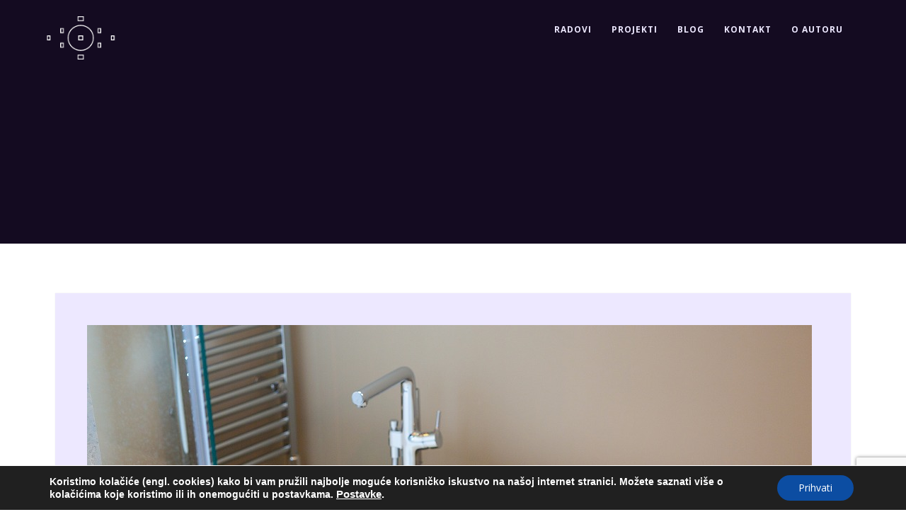

--- FILE ---
content_type: text/html; charset=utf-8
request_url: https://www.google.com/recaptcha/api2/anchor?ar=1&k=6LfRHoEdAAAAAETAzeQ3dg4vaEaovh_s1fnubUKL&co=aHR0cHM6Ly9zcmRqYW5odWxhay5jb206NDQz&hl=en&v=PoyoqOPhxBO7pBk68S4YbpHZ&size=invisible&anchor-ms=20000&execute-ms=30000&cb=srhktm6kdad
body_size: 48537
content:
<!DOCTYPE HTML><html dir="ltr" lang="en"><head><meta http-equiv="Content-Type" content="text/html; charset=UTF-8">
<meta http-equiv="X-UA-Compatible" content="IE=edge">
<title>reCAPTCHA</title>
<style type="text/css">
/* cyrillic-ext */
@font-face {
  font-family: 'Roboto';
  font-style: normal;
  font-weight: 400;
  font-stretch: 100%;
  src: url(//fonts.gstatic.com/s/roboto/v48/KFO7CnqEu92Fr1ME7kSn66aGLdTylUAMa3GUBHMdazTgWw.woff2) format('woff2');
  unicode-range: U+0460-052F, U+1C80-1C8A, U+20B4, U+2DE0-2DFF, U+A640-A69F, U+FE2E-FE2F;
}
/* cyrillic */
@font-face {
  font-family: 'Roboto';
  font-style: normal;
  font-weight: 400;
  font-stretch: 100%;
  src: url(//fonts.gstatic.com/s/roboto/v48/KFO7CnqEu92Fr1ME7kSn66aGLdTylUAMa3iUBHMdazTgWw.woff2) format('woff2');
  unicode-range: U+0301, U+0400-045F, U+0490-0491, U+04B0-04B1, U+2116;
}
/* greek-ext */
@font-face {
  font-family: 'Roboto';
  font-style: normal;
  font-weight: 400;
  font-stretch: 100%;
  src: url(//fonts.gstatic.com/s/roboto/v48/KFO7CnqEu92Fr1ME7kSn66aGLdTylUAMa3CUBHMdazTgWw.woff2) format('woff2');
  unicode-range: U+1F00-1FFF;
}
/* greek */
@font-face {
  font-family: 'Roboto';
  font-style: normal;
  font-weight: 400;
  font-stretch: 100%;
  src: url(//fonts.gstatic.com/s/roboto/v48/KFO7CnqEu92Fr1ME7kSn66aGLdTylUAMa3-UBHMdazTgWw.woff2) format('woff2');
  unicode-range: U+0370-0377, U+037A-037F, U+0384-038A, U+038C, U+038E-03A1, U+03A3-03FF;
}
/* math */
@font-face {
  font-family: 'Roboto';
  font-style: normal;
  font-weight: 400;
  font-stretch: 100%;
  src: url(//fonts.gstatic.com/s/roboto/v48/KFO7CnqEu92Fr1ME7kSn66aGLdTylUAMawCUBHMdazTgWw.woff2) format('woff2');
  unicode-range: U+0302-0303, U+0305, U+0307-0308, U+0310, U+0312, U+0315, U+031A, U+0326-0327, U+032C, U+032F-0330, U+0332-0333, U+0338, U+033A, U+0346, U+034D, U+0391-03A1, U+03A3-03A9, U+03B1-03C9, U+03D1, U+03D5-03D6, U+03F0-03F1, U+03F4-03F5, U+2016-2017, U+2034-2038, U+203C, U+2040, U+2043, U+2047, U+2050, U+2057, U+205F, U+2070-2071, U+2074-208E, U+2090-209C, U+20D0-20DC, U+20E1, U+20E5-20EF, U+2100-2112, U+2114-2115, U+2117-2121, U+2123-214F, U+2190, U+2192, U+2194-21AE, U+21B0-21E5, U+21F1-21F2, U+21F4-2211, U+2213-2214, U+2216-22FF, U+2308-230B, U+2310, U+2319, U+231C-2321, U+2336-237A, U+237C, U+2395, U+239B-23B7, U+23D0, U+23DC-23E1, U+2474-2475, U+25AF, U+25B3, U+25B7, U+25BD, U+25C1, U+25CA, U+25CC, U+25FB, U+266D-266F, U+27C0-27FF, U+2900-2AFF, U+2B0E-2B11, U+2B30-2B4C, U+2BFE, U+3030, U+FF5B, U+FF5D, U+1D400-1D7FF, U+1EE00-1EEFF;
}
/* symbols */
@font-face {
  font-family: 'Roboto';
  font-style: normal;
  font-weight: 400;
  font-stretch: 100%;
  src: url(//fonts.gstatic.com/s/roboto/v48/KFO7CnqEu92Fr1ME7kSn66aGLdTylUAMaxKUBHMdazTgWw.woff2) format('woff2');
  unicode-range: U+0001-000C, U+000E-001F, U+007F-009F, U+20DD-20E0, U+20E2-20E4, U+2150-218F, U+2190, U+2192, U+2194-2199, U+21AF, U+21E6-21F0, U+21F3, U+2218-2219, U+2299, U+22C4-22C6, U+2300-243F, U+2440-244A, U+2460-24FF, U+25A0-27BF, U+2800-28FF, U+2921-2922, U+2981, U+29BF, U+29EB, U+2B00-2BFF, U+4DC0-4DFF, U+FFF9-FFFB, U+10140-1018E, U+10190-1019C, U+101A0, U+101D0-101FD, U+102E0-102FB, U+10E60-10E7E, U+1D2C0-1D2D3, U+1D2E0-1D37F, U+1F000-1F0FF, U+1F100-1F1AD, U+1F1E6-1F1FF, U+1F30D-1F30F, U+1F315, U+1F31C, U+1F31E, U+1F320-1F32C, U+1F336, U+1F378, U+1F37D, U+1F382, U+1F393-1F39F, U+1F3A7-1F3A8, U+1F3AC-1F3AF, U+1F3C2, U+1F3C4-1F3C6, U+1F3CA-1F3CE, U+1F3D4-1F3E0, U+1F3ED, U+1F3F1-1F3F3, U+1F3F5-1F3F7, U+1F408, U+1F415, U+1F41F, U+1F426, U+1F43F, U+1F441-1F442, U+1F444, U+1F446-1F449, U+1F44C-1F44E, U+1F453, U+1F46A, U+1F47D, U+1F4A3, U+1F4B0, U+1F4B3, U+1F4B9, U+1F4BB, U+1F4BF, U+1F4C8-1F4CB, U+1F4D6, U+1F4DA, U+1F4DF, U+1F4E3-1F4E6, U+1F4EA-1F4ED, U+1F4F7, U+1F4F9-1F4FB, U+1F4FD-1F4FE, U+1F503, U+1F507-1F50B, U+1F50D, U+1F512-1F513, U+1F53E-1F54A, U+1F54F-1F5FA, U+1F610, U+1F650-1F67F, U+1F687, U+1F68D, U+1F691, U+1F694, U+1F698, U+1F6AD, U+1F6B2, U+1F6B9-1F6BA, U+1F6BC, U+1F6C6-1F6CF, U+1F6D3-1F6D7, U+1F6E0-1F6EA, U+1F6F0-1F6F3, U+1F6F7-1F6FC, U+1F700-1F7FF, U+1F800-1F80B, U+1F810-1F847, U+1F850-1F859, U+1F860-1F887, U+1F890-1F8AD, U+1F8B0-1F8BB, U+1F8C0-1F8C1, U+1F900-1F90B, U+1F93B, U+1F946, U+1F984, U+1F996, U+1F9E9, U+1FA00-1FA6F, U+1FA70-1FA7C, U+1FA80-1FA89, U+1FA8F-1FAC6, U+1FACE-1FADC, U+1FADF-1FAE9, U+1FAF0-1FAF8, U+1FB00-1FBFF;
}
/* vietnamese */
@font-face {
  font-family: 'Roboto';
  font-style: normal;
  font-weight: 400;
  font-stretch: 100%;
  src: url(//fonts.gstatic.com/s/roboto/v48/KFO7CnqEu92Fr1ME7kSn66aGLdTylUAMa3OUBHMdazTgWw.woff2) format('woff2');
  unicode-range: U+0102-0103, U+0110-0111, U+0128-0129, U+0168-0169, U+01A0-01A1, U+01AF-01B0, U+0300-0301, U+0303-0304, U+0308-0309, U+0323, U+0329, U+1EA0-1EF9, U+20AB;
}
/* latin-ext */
@font-face {
  font-family: 'Roboto';
  font-style: normal;
  font-weight: 400;
  font-stretch: 100%;
  src: url(//fonts.gstatic.com/s/roboto/v48/KFO7CnqEu92Fr1ME7kSn66aGLdTylUAMa3KUBHMdazTgWw.woff2) format('woff2');
  unicode-range: U+0100-02BA, U+02BD-02C5, U+02C7-02CC, U+02CE-02D7, U+02DD-02FF, U+0304, U+0308, U+0329, U+1D00-1DBF, U+1E00-1E9F, U+1EF2-1EFF, U+2020, U+20A0-20AB, U+20AD-20C0, U+2113, U+2C60-2C7F, U+A720-A7FF;
}
/* latin */
@font-face {
  font-family: 'Roboto';
  font-style: normal;
  font-weight: 400;
  font-stretch: 100%;
  src: url(//fonts.gstatic.com/s/roboto/v48/KFO7CnqEu92Fr1ME7kSn66aGLdTylUAMa3yUBHMdazQ.woff2) format('woff2');
  unicode-range: U+0000-00FF, U+0131, U+0152-0153, U+02BB-02BC, U+02C6, U+02DA, U+02DC, U+0304, U+0308, U+0329, U+2000-206F, U+20AC, U+2122, U+2191, U+2193, U+2212, U+2215, U+FEFF, U+FFFD;
}
/* cyrillic-ext */
@font-face {
  font-family: 'Roboto';
  font-style: normal;
  font-weight: 500;
  font-stretch: 100%;
  src: url(//fonts.gstatic.com/s/roboto/v48/KFO7CnqEu92Fr1ME7kSn66aGLdTylUAMa3GUBHMdazTgWw.woff2) format('woff2');
  unicode-range: U+0460-052F, U+1C80-1C8A, U+20B4, U+2DE0-2DFF, U+A640-A69F, U+FE2E-FE2F;
}
/* cyrillic */
@font-face {
  font-family: 'Roboto';
  font-style: normal;
  font-weight: 500;
  font-stretch: 100%;
  src: url(//fonts.gstatic.com/s/roboto/v48/KFO7CnqEu92Fr1ME7kSn66aGLdTylUAMa3iUBHMdazTgWw.woff2) format('woff2');
  unicode-range: U+0301, U+0400-045F, U+0490-0491, U+04B0-04B1, U+2116;
}
/* greek-ext */
@font-face {
  font-family: 'Roboto';
  font-style: normal;
  font-weight: 500;
  font-stretch: 100%;
  src: url(//fonts.gstatic.com/s/roboto/v48/KFO7CnqEu92Fr1ME7kSn66aGLdTylUAMa3CUBHMdazTgWw.woff2) format('woff2');
  unicode-range: U+1F00-1FFF;
}
/* greek */
@font-face {
  font-family: 'Roboto';
  font-style: normal;
  font-weight: 500;
  font-stretch: 100%;
  src: url(//fonts.gstatic.com/s/roboto/v48/KFO7CnqEu92Fr1ME7kSn66aGLdTylUAMa3-UBHMdazTgWw.woff2) format('woff2');
  unicode-range: U+0370-0377, U+037A-037F, U+0384-038A, U+038C, U+038E-03A1, U+03A3-03FF;
}
/* math */
@font-face {
  font-family: 'Roboto';
  font-style: normal;
  font-weight: 500;
  font-stretch: 100%;
  src: url(//fonts.gstatic.com/s/roboto/v48/KFO7CnqEu92Fr1ME7kSn66aGLdTylUAMawCUBHMdazTgWw.woff2) format('woff2');
  unicode-range: U+0302-0303, U+0305, U+0307-0308, U+0310, U+0312, U+0315, U+031A, U+0326-0327, U+032C, U+032F-0330, U+0332-0333, U+0338, U+033A, U+0346, U+034D, U+0391-03A1, U+03A3-03A9, U+03B1-03C9, U+03D1, U+03D5-03D6, U+03F0-03F1, U+03F4-03F5, U+2016-2017, U+2034-2038, U+203C, U+2040, U+2043, U+2047, U+2050, U+2057, U+205F, U+2070-2071, U+2074-208E, U+2090-209C, U+20D0-20DC, U+20E1, U+20E5-20EF, U+2100-2112, U+2114-2115, U+2117-2121, U+2123-214F, U+2190, U+2192, U+2194-21AE, U+21B0-21E5, U+21F1-21F2, U+21F4-2211, U+2213-2214, U+2216-22FF, U+2308-230B, U+2310, U+2319, U+231C-2321, U+2336-237A, U+237C, U+2395, U+239B-23B7, U+23D0, U+23DC-23E1, U+2474-2475, U+25AF, U+25B3, U+25B7, U+25BD, U+25C1, U+25CA, U+25CC, U+25FB, U+266D-266F, U+27C0-27FF, U+2900-2AFF, U+2B0E-2B11, U+2B30-2B4C, U+2BFE, U+3030, U+FF5B, U+FF5D, U+1D400-1D7FF, U+1EE00-1EEFF;
}
/* symbols */
@font-face {
  font-family: 'Roboto';
  font-style: normal;
  font-weight: 500;
  font-stretch: 100%;
  src: url(//fonts.gstatic.com/s/roboto/v48/KFO7CnqEu92Fr1ME7kSn66aGLdTylUAMaxKUBHMdazTgWw.woff2) format('woff2');
  unicode-range: U+0001-000C, U+000E-001F, U+007F-009F, U+20DD-20E0, U+20E2-20E4, U+2150-218F, U+2190, U+2192, U+2194-2199, U+21AF, U+21E6-21F0, U+21F3, U+2218-2219, U+2299, U+22C4-22C6, U+2300-243F, U+2440-244A, U+2460-24FF, U+25A0-27BF, U+2800-28FF, U+2921-2922, U+2981, U+29BF, U+29EB, U+2B00-2BFF, U+4DC0-4DFF, U+FFF9-FFFB, U+10140-1018E, U+10190-1019C, U+101A0, U+101D0-101FD, U+102E0-102FB, U+10E60-10E7E, U+1D2C0-1D2D3, U+1D2E0-1D37F, U+1F000-1F0FF, U+1F100-1F1AD, U+1F1E6-1F1FF, U+1F30D-1F30F, U+1F315, U+1F31C, U+1F31E, U+1F320-1F32C, U+1F336, U+1F378, U+1F37D, U+1F382, U+1F393-1F39F, U+1F3A7-1F3A8, U+1F3AC-1F3AF, U+1F3C2, U+1F3C4-1F3C6, U+1F3CA-1F3CE, U+1F3D4-1F3E0, U+1F3ED, U+1F3F1-1F3F3, U+1F3F5-1F3F7, U+1F408, U+1F415, U+1F41F, U+1F426, U+1F43F, U+1F441-1F442, U+1F444, U+1F446-1F449, U+1F44C-1F44E, U+1F453, U+1F46A, U+1F47D, U+1F4A3, U+1F4B0, U+1F4B3, U+1F4B9, U+1F4BB, U+1F4BF, U+1F4C8-1F4CB, U+1F4D6, U+1F4DA, U+1F4DF, U+1F4E3-1F4E6, U+1F4EA-1F4ED, U+1F4F7, U+1F4F9-1F4FB, U+1F4FD-1F4FE, U+1F503, U+1F507-1F50B, U+1F50D, U+1F512-1F513, U+1F53E-1F54A, U+1F54F-1F5FA, U+1F610, U+1F650-1F67F, U+1F687, U+1F68D, U+1F691, U+1F694, U+1F698, U+1F6AD, U+1F6B2, U+1F6B9-1F6BA, U+1F6BC, U+1F6C6-1F6CF, U+1F6D3-1F6D7, U+1F6E0-1F6EA, U+1F6F0-1F6F3, U+1F6F7-1F6FC, U+1F700-1F7FF, U+1F800-1F80B, U+1F810-1F847, U+1F850-1F859, U+1F860-1F887, U+1F890-1F8AD, U+1F8B0-1F8BB, U+1F8C0-1F8C1, U+1F900-1F90B, U+1F93B, U+1F946, U+1F984, U+1F996, U+1F9E9, U+1FA00-1FA6F, U+1FA70-1FA7C, U+1FA80-1FA89, U+1FA8F-1FAC6, U+1FACE-1FADC, U+1FADF-1FAE9, U+1FAF0-1FAF8, U+1FB00-1FBFF;
}
/* vietnamese */
@font-face {
  font-family: 'Roboto';
  font-style: normal;
  font-weight: 500;
  font-stretch: 100%;
  src: url(//fonts.gstatic.com/s/roboto/v48/KFO7CnqEu92Fr1ME7kSn66aGLdTylUAMa3OUBHMdazTgWw.woff2) format('woff2');
  unicode-range: U+0102-0103, U+0110-0111, U+0128-0129, U+0168-0169, U+01A0-01A1, U+01AF-01B0, U+0300-0301, U+0303-0304, U+0308-0309, U+0323, U+0329, U+1EA0-1EF9, U+20AB;
}
/* latin-ext */
@font-face {
  font-family: 'Roboto';
  font-style: normal;
  font-weight: 500;
  font-stretch: 100%;
  src: url(//fonts.gstatic.com/s/roboto/v48/KFO7CnqEu92Fr1ME7kSn66aGLdTylUAMa3KUBHMdazTgWw.woff2) format('woff2');
  unicode-range: U+0100-02BA, U+02BD-02C5, U+02C7-02CC, U+02CE-02D7, U+02DD-02FF, U+0304, U+0308, U+0329, U+1D00-1DBF, U+1E00-1E9F, U+1EF2-1EFF, U+2020, U+20A0-20AB, U+20AD-20C0, U+2113, U+2C60-2C7F, U+A720-A7FF;
}
/* latin */
@font-face {
  font-family: 'Roboto';
  font-style: normal;
  font-weight: 500;
  font-stretch: 100%;
  src: url(//fonts.gstatic.com/s/roboto/v48/KFO7CnqEu92Fr1ME7kSn66aGLdTylUAMa3yUBHMdazQ.woff2) format('woff2');
  unicode-range: U+0000-00FF, U+0131, U+0152-0153, U+02BB-02BC, U+02C6, U+02DA, U+02DC, U+0304, U+0308, U+0329, U+2000-206F, U+20AC, U+2122, U+2191, U+2193, U+2212, U+2215, U+FEFF, U+FFFD;
}
/* cyrillic-ext */
@font-face {
  font-family: 'Roboto';
  font-style: normal;
  font-weight: 900;
  font-stretch: 100%;
  src: url(//fonts.gstatic.com/s/roboto/v48/KFO7CnqEu92Fr1ME7kSn66aGLdTylUAMa3GUBHMdazTgWw.woff2) format('woff2');
  unicode-range: U+0460-052F, U+1C80-1C8A, U+20B4, U+2DE0-2DFF, U+A640-A69F, U+FE2E-FE2F;
}
/* cyrillic */
@font-face {
  font-family: 'Roboto';
  font-style: normal;
  font-weight: 900;
  font-stretch: 100%;
  src: url(//fonts.gstatic.com/s/roboto/v48/KFO7CnqEu92Fr1ME7kSn66aGLdTylUAMa3iUBHMdazTgWw.woff2) format('woff2');
  unicode-range: U+0301, U+0400-045F, U+0490-0491, U+04B0-04B1, U+2116;
}
/* greek-ext */
@font-face {
  font-family: 'Roboto';
  font-style: normal;
  font-weight: 900;
  font-stretch: 100%;
  src: url(//fonts.gstatic.com/s/roboto/v48/KFO7CnqEu92Fr1ME7kSn66aGLdTylUAMa3CUBHMdazTgWw.woff2) format('woff2');
  unicode-range: U+1F00-1FFF;
}
/* greek */
@font-face {
  font-family: 'Roboto';
  font-style: normal;
  font-weight: 900;
  font-stretch: 100%;
  src: url(//fonts.gstatic.com/s/roboto/v48/KFO7CnqEu92Fr1ME7kSn66aGLdTylUAMa3-UBHMdazTgWw.woff2) format('woff2');
  unicode-range: U+0370-0377, U+037A-037F, U+0384-038A, U+038C, U+038E-03A1, U+03A3-03FF;
}
/* math */
@font-face {
  font-family: 'Roboto';
  font-style: normal;
  font-weight: 900;
  font-stretch: 100%;
  src: url(//fonts.gstatic.com/s/roboto/v48/KFO7CnqEu92Fr1ME7kSn66aGLdTylUAMawCUBHMdazTgWw.woff2) format('woff2');
  unicode-range: U+0302-0303, U+0305, U+0307-0308, U+0310, U+0312, U+0315, U+031A, U+0326-0327, U+032C, U+032F-0330, U+0332-0333, U+0338, U+033A, U+0346, U+034D, U+0391-03A1, U+03A3-03A9, U+03B1-03C9, U+03D1, U+03D5-03D6, U+03F0-03F1, U+03F4-03F5, U+2016-2017, U+2034-2038, U+203C, U+2040, U+2043, U+2047, U+2050, U+2057, U+205F, U+2070-2071, U+2074-208E, U+2090-209C, U+20D0-20DC, U+20E1, U+20E5-20EF, U+2100-2112, U+2114-2115, U+2117-2121, U+2123-214F, U+2190, U+2192, U+2194-21AE, U+21B0-21E5, U+21F1-21F2, U+21F4-2211, U+2213-2214, U+2216-22FF, U+2308-230B, U+2310, U+2319, U+231C-2321, U+2336-237A, U+237C, U+2395, U+239B-23B7, U+23D0, U+23DC-23E1, U+2474-2475, U+25AF, U+25B3, U+25B7, U+25BD, U+25C1, U+25CA, U+25CC, U+25FB, U+266D-266F, U+27C0-27FF, U+2900-2AFF, U+2B0E-2B11, U+2B30-2B4C, U+2BFE, U+3030, U+FF5B, U+FF5D, U+1D400-1D7FF, U+1EE00-1EEFF;
}
/* symbols */
@font-face {
  font-family: 'Roboto';
  font-style: normal;
  font-weight: 900;
  font-stretch: 100%;
  src: url(//fonts.gstatic.com/s/roboto/v48/KFO7CnqEu92Fr1ME7kSn66aGLdTylUAMaxKUBHMdazTgWw.woff2) format('woff2');
  unicode-range: U+0001-000C, U+000E-001F, U+007F-009F, U+20DD-20E0, U+20E2-20E4, U+2150-218F, U+2190, U+2192, U+2194-2199, U+21AF, U+21E6-21F0, U+21F3, U+2218-2219, U+2299, U+22C4-22C6, U+2300-243F, U+2440-244A, U+2460-24FF, U+25A0-27BF, U+2800-28FF, U+2921-2922, U+2981, U+29BF, U+29EB, U+2B00-2BFF, U+4DC0-4DFF, U+FFF9-FFFB, U+10140-1018E, U+10190-1019C, U+101A0, U+101D0-101FD, U+102E0-102FB, U+10E60-10E7E, U+1D2C0-1D2D3, U+1D2E0-1D37F, U+1F000-1F0FF, U+1F100-1F1AD, U+1F1E6-1F1FF, U+1F30D-1F30F, U+1F315, U+1F31C, U+1F31E, U+1F320-1F32C, U+1F336, U+1F378, U+1F37D, U+1F382, U+1F393-1F39F, U+1F3A7-1F3A8, U+1F3AC-1F3AF, U+1F3C2, U+1F3C4-1F3C6, U+1F3CA-1F3CE, U+1F3D4-1F3E0, U+1F3ED, U+1F3F1-1F3F3, U+1F3F5-1F3F7, U+1F408, U+1F415, U+1F41F, U+1F426, U+1F43F, U+1F441-1F442, U+1F444, U+1F446-1F449, U+1F44C-1F44E, U+1F453, U+1F46A, U+1F47D, U+1F4A3, U+1F4B0, U+1F4B3, U+1F4B9, U+1F4BB, U+1F4BF, U+1F4C8-1F4CB, U+1F4D6, U+1F4DA, U+1F4DF, U+1F4E3-1F4E6, U+1F4EA-1F4ED, U+1F4F7, U+1F4F9-1F4FB, U+1F4FD-1F4FE, U+1F503, U+1F507-1F50B, U+1F50D, U+1F512-1F513, U+1F53E-1F54A, U+1F54F-1F5FA, U+1F610, U+1F650-1F67F, U+1F687, U+1F68D, U+1F691, U+1F694, U+1F698, U+1F6AD, U+1F6B2, U+1F6B9-1F6BA, U+1F6BC, U+1F6C6-1F6CF, U+1F6D3-1F6D7, U+1F6E0-1F6EA, U+1F6F0-1F6F3, U+1F6F7-1F6FC, U+1F700-1F7FF, U+1F800-1F80B, U+1F810-1F847, U+1F850-1F859, U+1F860-1F887, U+1F890-1F8AD, U+1F8B0-1F8BB, U+1F8C0-1F8C1, U+1F900-1F90B, U+1F93B, U+1F946, U+1F984, U+1F996, U+1F9E9, U+1FA00-1FA6F, U+1FA70-1FA7C, U+1FA80-1FA89, U+1FA8F-1FAC6, U+1FACE-1FADC, U+1FADF-1FAE9, U+1FAF0-1FAF8, U+1FB00-1FBFF;
}
/* vietnamese */
@font-face {
  font-family: 'Roboto';
  font-style: normal;
  font-weight: 900;
  font-stretch: 100%;
  src: url(//fonts.gstatic.com/s/roboto/v48/KFO7CnqEu92Fr1ME7kSn66aGLdTylUAMa3OUBHMdazTgWw.woff2) format('woff2');
  unicode-range: U+0102-0103, U+0110-0111, U+0128-0129, U+0168-0169, U+01A0-01A1, U+01AF-01B0, U+0300-0301, U+0303-0304, U+0308-0309, U+0323, U+0329, U+1EA0-1EF9, U+20AB;
}
/* latin-ext */
@font-face {
  font-family: 'Roboto';
  font-style: normal;
  font-weight: 900;
  font-stretch: 100%;
  src: url(//fonts.gstatic.com/s/roboto/v48/KFO7CnqEu92Fr1ME7kSn66aGLdTylUAMa3KUBHMdazTgWw.woff2) format('woff2');
  unicode-range: U+0100-02BA, U+02BD-02C5, U+02C7-02CC, U+02CE-02D7, U+02DD-02FF, U+0304, U+0308, U+0329, U+1D00-1DBF, U+1E00-1E9F, U+1EF2-1EFF, U+2020, U+20A0-20AB, U+20AD-20C0, U+2113, U+2C60-2C7F, U+A720-A7FF;
}
/* latin */
@font-face {
  font-family: 'Roboto';
  font-style: normal;
  font-weight: 900;
  font-stretch: 100%;
  src: url(//fonts.gstatic.com/s/roboto/v48/KFO7CnqEu92Fr1ME7kSn66aGLdTylUAMa3yUBHMdazQ.woff2) format('woff2');
  unicode-range: U+0000-00FF, U+0131, U+0152-0153, U+02BB-02BC, U+02C6, U+02DA, U+02DC, U+0304, U+0308, U+0329, U+2000-206F, U+20AC, U+2122, U+2191, U+2193, U+2212, U+2215, U+FEFF, U+FFFD;
}

</style>
<link rel="stylesheet" type="text/css" href="https://www.gstatic.com/recaptcha/releases/PoyoqOPhxBO7pBk68S4YbpHZ/styles__ltr.css">
<script nonce="BkZQ3rPH4nB3cGPYO7dt1Q" type="text/javascript">window['__recaptcha_api'] = 'https://www.google.com/recaptcha/api2/';</script>
<script type="text/javascript" src="https://www.gstatic.com/recaptcha/releases/PoyoqOPhxBO7pBk68S4YbpHZ/recaptcha__en.js" nonce="BkZQ3rPH4nB3cGPYO7dt1Q">
      
    </script></head>
<body><div id="rc-anchor-alert" class="rc-anchor-alert"></div>
<input type="hidden" id="recaptcha-token" value="[base64]">
<script type="text/javascript" nonce="BkZQ3rPH4nB3cGPYO7dt1Q">
      recaptcha.anchor.Main.init("[\x22ainput\x22,[\x22bgdata\x22,\x22\x22,\[base64]/[base64]/[base64]/bmV3IHJbeF0oY1swXSk6RT09Mj9uZXcgclt4XShjWzBdLGNbMV0pOkU9PTM/bmV3IHJbeF0oY1swXSxjWzFdLGNbMl0pOkU9PTQ/[base64]/[base64]/[base64]/[base64]/[base64]/[base64]/[base64]/[base64]\x22,\[base64]\x22,\x22wrB8fsOVU8K0YAzDrgIpw7ZYw47DnMK1AMOASRc3w7fCsGlRw4XDuMO0wqPCmnklbCfCkMKgw6xaEHh0P8KRGiZXw5h/woknQ13DhMOHHcO3wq5Jw7VUwoI7w4lEwqopw7fCs3TCqHsuOsOOGxcTZ8OSJcORDxHCgQgPMGNiERo7OMKawo1kw7EuwoHDksO0McK7KMOCw5TCmcOJSFrDkMKPw4bDmh4qwr5Cw7/Cu8KdGMKwAMOlMRZqwptuS8OpHVsHwrzDuzbDqlZAwqR+PBzDvsKHNVFLHBPDlsOYwocrDMKyw4/CiMOuw7jDkxMgYn3CnMKdwpbDgVAfwo3DvsOnwqITwrvDvMKMwoLCs8K8cyAuwrLCok/[base64]/D8KHCmXDosOUd8OJTMK2RVvDojXCksO9eVsRYMOOY8Khwo3Dr2/DjnsDwrrDh8OjY8Oxw5/Cu0fDmcOzw7XDsMKQBcOawrXDsT1xw7RiFcKXw5fDiUl8fX3DvBVTw7/CvcK2YsOlw6/DncKOGMKww5BvXMOSbsKkMcKXPnIwwrNdwq9uwqhSwofDlmJMwqhBbHDCmlwZwpDDhMOEKCgBb09NRzLDtsOuwq3Dsgxmw7cwKT5tEnFGwq0tXVw2MXAhFF/[base64]/[base64]/woEdIcOSf8KOwq3Ctz3CozA5w4RLOUrDj8KxwoFaXn9xDcKlwqxNcsOAanNCw5Ykwq9HXhvCisOHw6vCpsOnPAd/wqDCnsK2wo3DlzrDpFzCsFrCl8O1w6JiwrMSw5/DtwnCqB4Dwq0RSSDDjMOoZxDDp8KzaBzCs8ORbcK/VTTDmsO2w77Cn3k4KcOmw6LCuQIrw7tjwqjCiiFlw4MUZilyVcOJwrFHw5IYw7U2SXtvw6AWwrhYT3oYd8O2w4zDtDpfw6FmcBdCRm3DssK2w5RVY8OFEMO2LcO6GMK9wqrCqycsw4/Dg8OPN8KdwrFoCcO9YURSChISwqdrwp5sO8O+DF/DtBlUNcOlwrXDkcKSw6wnJBfDmMO1bmFDM8KVwrHCvsKzw7fDi8OIwpPCocKFw4fCnFxPUMKowrA9aH87w5jDpl3DgcO3w63CpMO+EsOJwqHCksKAwoDCixh/wr81NcO7w7lnwqBtw5nDrcOzPkzCiVjCv3BKwoYvKcOUw5HDiMKje8Opw7nClcKGw7xhCjfDgsKew4rCtsO1Tx/DoXtdwoPDu2kMw4XChjXClgNGWHhSXcO2GGJ8fGLDs2PCrcOSw6rClMO+IRHCimnCkD8ydwjCvMOTw7l3w7pzwpZfwoRaYDzCilDDrcOycsO7HMKZahY2wp/CjVcHw6/Cu1zCmMOvd8OgWz/ChsO3wqDDsMKnw7A3w6PCp8Ogwp3CmlBPwrhSN1zDsMK7w6HCmcKlWCUsEicxwpcpTMKcwqV6DcOrwq3Dl8OEwrTDrsK9w7tiw5TDgMOSw49DwpNuwqLCowAoV8KJXmNBwo7Dm8Ogwql3w4p/w7rDiwMiaMKLLcOxEW8xC1xUKl8udTPCgyHDvRTCkcKCwpE/wr/[base64]/CocKzKsO5Jx7DnsOUJGFZJBkxacOWGDkuwo91I8KPw4DCkwlfP1/CuSzCiC8iesKBwoxUeGoXTh/CkMK/w48vNcOoV8KhZF5owpdXwpXCuyjCu8KWw7PDtsKfw4fDrzQGw6XDrGYlwprDjsKoRcKpw63CvcKadnHDrcKNbcOuAcKrw6lVAMOHQ0bDgMKmBQXDgcOhw7HDksOzH8Kdw7zDr3PCscODWcKDwrp3JSbDtcOFN8OkwotGwo1/w7JpMcKwFUVtwpMww4FfFcKww6LCl2wIUsOsRDRhwrnDssKAwrMew6Inw44YwpzDgMKFR8OeOMOdwqIrwpfCiFLDgMOHMksubMK+P8OjY0FoCHrChsOFAcK7wqAZZMKuwp9cw4ZJwoxVOMKNwoLCg8Kqwq4NJMKiWsOeVxHDq8KtwoXDsMKwwp/ChC9wOMKWw6HCsHMkwpHDp8OXF8K9w73CgsOjES9Lw73CpwYlwprCo8KbfC02UsOMSz/[base64]/DhMOfFcKYZiDCs8O6WSsLfcOQaVDCk8KMMsKfw4VeeHwxw5DDg8KMw6TDkCszwo7DqMKyP8KnHcK/ARjDuG1KVyTDhEvCmATDlB5Kwr50H8KXw55fP8OvY8KwIcObwrtLLhbDgsKBw4JwGMOawp5sw4rCpTJzw5XCvmtoLiB8CxnDksKxwq96w7rDjcKIw4Miw6XDsEVww7w0c8KLWcOcU8KjwqvClMKKKhvCmEYPw4IUwqQOwqg/w4dBLsOKw5jClyYOA8OoIUjDqcKUNl/Dh0FBZWnCqSvDlXDCrcK7w51bwoJuHDHDszUYwqzCuMKIw4JAdcKsORPDuCbCn8Oxw5k+YcOOw7kvfcOvwrXCp8Ktw57DvMKSw51Tw5MuB8ORwokUwoDCjzZ2MsOWw7TCsCN4wrbDmcOQGBZ3w4V5wr/CpMKrwrcLccKlw61Bwq/Dv8OVGcODJMOyw54KWhnCuMKrw6BoOTbDpGvCqwcXw4rCs3sDwo/[base64]/DsMKswpMfwq/ClHfDrMK5w54oZSVSwoMZw4jDncKqUMKEw5rDqMKgw5spw4fDhsO0wqgNbcKNwqAQw6rCpz9UTgMDwozDmmA/w47CkcKTd8OMwqhoIcO4WMOcwpoqwqzDmMO/w7HDg0XDjljDnRTDnFLCkMONbxXDk8OYw78yQG/[base64]/w6XCksO3wrzChMOedsKDGDUCw7dvQcO7wqfCoSjCjMKpwoLCicKgCSfDoDbCoMO5esODeFNdNVJJw4/DiMOLw44mwo9lw7BNw5NsfEFzFGUrwqDCv01of8OuwqzCiMK0fj/DscK/[base64]/woLChn3CvjBjw6gUPcOSAMOAw4VOUcO2SWIVwqvCucKyUMOZwr/DpH90F8KIw7DCpsO3Ww7DlsO4WMO4w4TDq8KtOsOwVsOawp7DiWApw7Qywo/Dvm9/WMKycwhPwq/CrDHCrMKUYMO/YcK4wo3CsMOWS8Kwwq/DqcOBwrRgWWYgwoXCscKVw6RNYMOYV8KYwpZGJMK2wrxVw6/Cs8OFVcOow5/DjcKTDELDhCHCv8KswrzCtsOvRW5iOcO4AsK4wps8wo1jE186VwRywpTDlGXDoMO5IgfDmV/[base64]/[base64]/CsKBw70PHnvCh1thClHDqcKYDjrDgknDikB0wqtuRhvChUghwoHDn1QnwrLCncKmw5LCqBbCg8K8w5UZwrLDrMOXw7Rlw4JCwpjDsAbCucOkYngdBcOXFEkHR8ONwrXCssOyw6vCqsKmwpvCmsKvWU/DqcOlwrbCpsODGU5ww5BSPFVGGcOlb8OLS8Ksw65zw4FARhsow6vCmkhLwo8Fw5PCnCglwpTCh8O4wo/CnAVZWC5SfzjDkcOuDwoBwqR9VMOTw55UC8OQAcKFwrPDsS3DusKSw7zDtB8qwo/Dq1bCg8KeUsKpw5rDlBpmw4E9RsOIw5cXNUvCqVNMbcOIwrfDrcOTw5zCiA10wqc7IivDuFHCq1HDmMOQQFQzw7LDuMKqw6XDqsKxwpDCgcO3IzjCu8KRw7nDk3wHwpHCk3vClcOCI8KEwrbClMKuJGzCqmbDusKPCsKVw7/CvnwiwqHCjcOCw6FmIcK0EVjCl8Kfb1tQw7nClR5jXMOLwoQGZ8K1w6NmwrIWw40awqspa8KBwr/[base64]/DqcOZHlIhKVvDq8KJw7jCsRpXY8OCw7jDtDkUJArDhxDClCwjwoFrccKXw5fCp8OMHwAGw5fCpTnCjhwlwoIhw4PClGEweT8yw6LChsOyCMKNFh/Cr2XDlMK6wrbDpWN9ZcKVR1XDiiDCmcOywoJgaj3CncOHdzwkUBXDvcOAwqA0w5XDlMOLwrfDrsOtwqHDuSbCn0IbOVVzw4HCnsO5NBPDgMOTwoV+wrrDj8OFworCrsOVw4vCpcOlwoHDvMKSMMO0R8Kywp7Co0J6wqHCiDUYQMO/MDM5FcKhw6FRwqlpw4nDmsOnF11kwp8RaMObwpBMw7TCs0/[base64]/JEIAVRnDvGYjw4bDnm/CkRHCtsKlw7IxwpssFsOFJsOqe8O/[base64]/DtMOMwrbCsE0UJMOKVsKyQwRiT2XCtgsew7PDuMKswpvCvMOBwpHDqMKWw6ZowrXDjilxw74+K0UVbcK4wpbDqhzChlvCty96wrPChMKVCBvChR5aXW/CmnfDplAOwo9Dw4DDo8Kvwp7Dg0/[base64]/wr9dOMOTwqrChGXDt8KOw63Cv8Ksw6PDiMK/w6rCr8O4wq/DhRBKS3VVLMKAwrs8Xl3DnxDDoxTCncK7DcKIw5w/W8KJLsKcT8K2TGJ0AcKODU1YDBrClwfCpzJNA8O8w67DusOew4gPVVjDi1Igw6rDkU7CgnRLw73DkMKIC2fCn2PCqMKhM23Dq1zCvsOvFsKMTcKow53Cu8KHwq9qw5/CkcO/SmDCjwbCi0HCqW09wobCh0oVEy8rCsKSVMOsw7zCocKMGMO2w4weFMOrw6LCg8KMw7jDjcK4wqTCoCbCoBvCt1B6D1zDhCzCkQ7CoMObFsKuYRMQKHHCg8OdDGjDjsOOw67DkMK/KT41wp/DqQ/[base64]/DiHc+wpLClGhfAMKyOcKtwpQzw7x0w5vDq8O3GSVFw75/w4zCoUbDsFbDsGvChklzw7RGbcOBfUfDrUcXY15XdMKSw4TDhRYww7vCvcOHw7jDlgZff2Jpw7rDvBbCgmsLWSx5bMKhwogiWMOiw4nDmiUsa8OXwqXCnMO/SMOrXsKUwqR6YcKxGh4TYMOUw5fCv8KFwqFJw5MyUVDCvnvDucKgwrbCsMOaPTgmd2ABAmnDtUnClgLDtwRBwoLCqWnCoQrCkcKYw4QUwocBMj5uP8OUwqzDuBUOwq/[base64]/CuMKwO8OfSCvDscOowofChWJ0wq4lSMKvwqRaXsO5OWbDtE7CjBUGCMKIWnzDvsK2wqrCih3DhA7CmsKHfnYbwrTCmS3ChF/DtQN+N8KGZMOCOwTDl8KJwrDCoMKOLwrCuU0QBsOMS8OFwpNlw4/CncOfEcOnw6TClR7CswDCkUwqUcK5TSIVw4zCnhlJSsOLwpXCi2TCrwccwrJWwoY8CUnCnkDDvn/DhQjDiEXDvgbCrsK0wqozw7Qaw7bCqHpZw6cAw6bCrEXCo8OAw5bDkMOMPcKvwplmVRROw6vDjMOAw58Xwo/Dr8KzD3fDuQLDtBDCpcOGacOfw7sxw7ZHwo10w4Icw4NLw57DvsKwUcO8wo7DjsKUSsKoVcKPaMKFLcOXwpTCjn46w5AtwrsCwofDjFzDgx/CnDLDqkLDtCPChh8oc0wPwrHCvz/[base64]/Dlz48C8OtAsKTJMOpw4rCqcOyNQbChMOUU8KRMcKMwpUcw41IwrTClsObw79awoDDnMKYwpQtwoXDnnnCkxk7wrE1wqdiw6zDvwpbSsKVw6zDhMOFQ1M+bcKMw6pZw7/[base64]/CoCvDgsK6fh8dF2IUw5htGCTDvsOcRcKsw7LDgAnCiMKJwqXCksK+wrTDmn3CtMO1SQ/DnsKLwp/Cs8Kcw6jDqMOlMxLCgX7DusOnw4jCkcKIH8KSw5jDkB4+JFk6YMOmNWNyCMO6N8OJEFlTwrnCt8OgSsKnXVgcwrzDhlEkw5gYQMKcwoLCq1UBw4Q5SsKFwqfCu8Oew7DCpMKUKsKsTQRWIR/DoMO5w4YtwopxbAU0w7jDjFbDnsKsw7PDscOrwoDCpcOTwpcSe8KhWEXClVfDg8O/wqQkHcKFI0DDsTDDucOfw5/[base64]/wobCrQnDnzHDjDMFw7fDmcKbw5wew5J+J2jCq8Khw6/Dt8OUQMOMGMOjwqh3w7oOaTzDoMKPwrzCmA4rIm/CuMO9DsKxwqFOw7zDumgYT8ONPMKOPxDChFdfN0vCuw7DqsK5wp41UsKfYsK5w7lYEcKiG8ODw67DriTDkMObwrczTMOnFhUoe8K2w77Cn8OawonDgHsNwr5HwpTCgXteGzNjw4/ChyPDggw2Sj0YEjl4w6bDvzNRKix7WMKowr8iw4jDj8O6YMOuwqJgJcOuCMKkImpqw7fDmSXDjMKNwqDCn0/DjFnDhzA1QmJwfStvdcKSwpI1wqFyDGUHw5DChBd5w5/Cv393w5cJDUjCq3RWw7fCicKCwqxZO1vChTjDiMKAFMKawpPDg3piG8K2wqTDtcKWLW57wo3ChcO4dsOhw53DvB/DiFcaVsKbwrvDk8KxT8KZwoIJw6ITEirCp8KrIxp5JRnClFHDk8KKw5LCtsOjw6HDrsOhasKCwq3DtxTDhVPDjmwYworDmcKgQsKwPsKeAFgzwpYfwpEOKhTDuRFLw6bCiwjCmFkqwrXDgwbDoX1Uw7zDqmQnw6sdw5LDsgvDthQ/[base64]/Dp8KbwojCu8Kiw63DgcK1w4t3w7bDmsOJVUsRZ8KDwr/Dt8OMw5YqNiYQwq52W1jCniXDpcOww7jCicK0ScKPehfDvFMHwpMdw4Z1wqnCqTjDg8ORb23Dp2/DhsKQwq/DoBTDrnvCrsO6wodhLBLClmU0wp5ow5pWw79YAcO9DSdUw4fCjsKsw57Ct3LDiCzDo0XCrU7DphFzCMKVXmdkesKKwrDDlTwww4jCgA3Cr8KvBcK9NR/[base64]/cR0gwrMrw5PDksOLwoDClMKQw44BwrNdMnvCu8K8w5LDnj/CgcKmVsORw73Cg8K5CsOKCMO6ehLDk8KJEUzDpcKnMMObSGPDtMOxNsOYwot3Q8KMwqTCoTdYw6oYfB9BwoXDlGLCjsOMw7fDucOSNAF9wqfDncKewrXDv0jCvjMHwq1jU8K8X8KJwq/[base64]/CqcOXLSkRcsKaFxYyw6JEUMK5RQvDh8KpwojCkEw2a8OOREhhwooMwqzCqMOyVMKeUsO7w4lUw5bDrMKWw7/Cv1FBAcO6woZawrHDjH0cw5rDsxLDsMKHwowUwpbDgE3Dkydmw75WRsK1w6zCrVHDkcKowpbDuMOew5MxO8OZwq4RCMKTaMKFcMOUwr3DmSRIw5V2XxwJM2ZkfBnDvsOiJCDDpMKpbMOtwqTDnDnDkMKPWCkLP8K3aRcfYsOWEgrCiSMtacOiwo/CrsKJMkrDhGvDucO/wqrCjcKqLsK0wpHDuTHCnsKuwr5Vwo82OzbDrAlLwrNXwp1iGmB3w6fDjMKvEMKZXFzDvBIlwr/DjMKcw7nDsmQbw6/Dm8ObAcKJckUATwnDhiQHQcKVw77DjxFua3V2a17Ct0bDqEM8w7UFbEPCuCHDjVR3AsKyw6HCs2fDtcOAYUgdw71/bThCw6XDlcOiw4Iswp0aw7YbwqHDrhM2dlbCh2ovdsKgH8KWwpfDmxDDgxnCniIZcMKmw712EmPCl8OawobDmQnCl8OVwpbDnEZoXynDuxLDgsKFwpZYw7bCsVZBwrzCuUsKw6DDo2YpP8K8YMK/PMKyw4NOw5HDnMOcNWbDpTzDvwnDiGXDnUDDumbCgy3CssK6Q8KKOMKCQ8KYfEvCiyNmwr7ChEkFNlsEAyzDjEXCgkbCqsKcUnwxwqJMwpgAw4HDpsOlJ3Eow5/DuMOlw6fCk8OIwrjDl8OBJn7CjjEWVcKcwpTDt2cIwrFAcnjCgjsvw5rCv8KIaTXCqMK4I8O8w6LDrkwdMsOBwqbClxFsDMO5wo4vw7FIw6fDvQvDqjMxCMOEw48/[base64]/Cm0gkEsKnw6Q+w4/ClDZvw6XDjArDjsO0wrrDmcOMw7XCkMKUwpYObMKEJi3CisOOA8KRVcKGwqELw6zDhm1kwoLDnHVWw6fDoHRwUBbDjlXCj8KUwr3Cr8OXw6RaDgF8w67CvsKbQcKPw4Riwp3CrMOxw5/DkMK0csOWw43CmksBw5EEQi8Mw6IgecOLQDZ/w5YZwoPCiEcRw7TDmsKKNAkOdh/[base64]/DowsnwqbCssOCw4gjbcOlU8KxwooUwr7DkUHDksOJwqbDlMKfwp8jWsOOw58rccOcwpfDvsKLwqNjbMKhwotUwrnCqQ/CksKGwplpBMO7JmR0w4TCi8O/CMOkeFEyVMOWw759esKgJ8KDw64UDTwRS8OCFsKKwrRDEMKqUcK2w5oLw77DtC7Cq8OOw5rDkiPDhsOBEh7CucO4GMO3KsOXw5LCnDRMdsOswoPDtsK8EsKowoMSw5PCizgAw5k/ScKZwpDCjsOQU8OcYkrCjH4OXWJwaQXCtQXCr8Kdf1ZZwp/DsHtVwp7DosOVw5fCmMO7XxPCiBnCsAjDsTEXMsKCAU0pwqDCl8KbFsKfGD49b8O5wqQMw4DCncKeU8KQJhHCny3CncOJL8O6IMKMw4Exw77CjW8FRMKWw4lNwol1wqhcw59Qw5YWwr7DoMKtdHfDkAx9bDzClFXCqg9qXCQewr4yw6bDjcO/wp8tV8KCG0h/NsOtFsKpZ8KFwoRkwpFud8OHJmFgwp3Ci8OlwrDDp3JyeXzCiABfecKeeEXDjGrCrHvDu8K5d8OkwozCs8OzdsK5K0vCpsOUwrZRw7URIsOZwqjDpX/CncK+ahN9woUcwpXCvyDDr2LCmyIcw7loFQzCvsOFwp/Ct8ONbcOjw6XCswrDuGRoXgXCojUtal4iwoTCnsOZLMOgw7cbw6zCmXnCpMKCKkrCqMKVwqvCklwaw5FCwq/CpWrDjsOWwp8UwqEvKD3DjyrCpcK0w6o/w5LCvMKHwrrCuMKaLwg0wrrDlQdzCnXCvcO3McO+PsKzwpd5XMKcBsKiwqBOFQt/AiNNwp/CqF3Con8eI8Ofb0nDqcKkKh/CosKLasOow5VjX1nCnE4vbh7DvDNZw5RpwpLCpUo9w5IGDsK1UQEyE8KUw4FQw6kPZDt2W8Oqw5EUG8K7dMKPJsOFQCnDpcO6w5Uqwq/DssOXw5PCtMOGVgDDisKHCcOEL8KnIX/DnS/DkMO6w5nClcOTw6h9w6TDlMOuw6DCoMOHcWJOPcKowodGw6XCjWNmWjjDsmsvb8O7w5rDlMOow5RzcMKFNsOATMKww7zCvCR1KcO6w6XDhFzDkcOvGSQywonDtA5/P8OMIUjCn8KCwpgzw5N2wovDthxNw7PDn8OQw7vDp3FVwrTDlMODIEVbw4PCkMKiVcKWwqBweWl1w7E/wrXDlnYEwpDCjyNCWQ3DuzLCtzTDicOWJMOQwrxrKiLCmjXDii3CvhvDn2swwoVLwoB3woLCln/DlWTCvMO2MCnCqTHDtsOrKsKaCFhxBX7CnlUVwojCvcKfw6LCu8OIwoHDgTPCqG3DilbDrzfDn8KPXsKHwrkpwqs6Sm9tw7PCrW9Yw4QML3BZw6ZlLcKKFDvCgVF/wq0wbMKSKMKrwpkiw6HDuMKoZ8O6M8KBAHcswq/DtcKAR1NZXcKewo0wwo7DiRXDgXLDl8KdwpcwWhsGZ3U8wotZw5o/wrZIw6diIGAKDG3CiR8fwpdjwo10w7XCq8OEw4zDnTPCoMKiPCfDmxDDtcKjwpxswrNLHAzCrMKIRzIgf1J7NT/Dgls0w6rDjMKGKsOaUcKxYCg2w6cqwo/DvcOKwoFYCMOUwptdYcOgw6AZw4k9AT8jw5bCicOswrXCisOwVcOZw68/wrHDosOIw6ppwqgbwojDiw0gZUnDnsOHbsKmw4QdFcO4fMKOSjDDr8OrNW0AwovCkcKQf8K/MnzDhA3Cg8KXT8KBMMOgdMOOwqgqw53Dj29ww54ffMKqw4TDmcOcaRFsw5LCo8K4a8KQSh0ywqNqKcObwo9eXcKeDMOJw6MJw5rCnCJCJ8KOZ8O5MF7Cl8OwV8OWw4jClCIpKUlkCmMoIBdvw6zDhQciNcOrw4bCiMOQwpLCtMKLfcOmwr/CssO3woXDqFF7WcOUMA3DhMOQw5M+w63DucOsDcKJZwLDvzLCmHcwwrnCh8KEw6d2NG48J8OAOHHCqMO8wqbDmnxCUcOzZCTDtHJDw6zCusKbcB7DvWtWw4TDjzbCmg8KJXXClk4dEVhQK8KgwrbCgy/[base64]/ChMOpcEJEcsKiw5DDhH7DuSDClzbCncKdEzdkMG0Bck1rw5opw6tJwqvCo8KVwohNwpjCjR/CjXXCq2trL8K0TwdRNcOTIsOowoDDkMKgX3FBw5HDocKdwrRVw4nCt8O5akTDg8OYd0PDuDodw7g1GcKdJBcfw50GwrdZwoDDrxDDmA18w4TCvMKpw6plBcOOwpfChMOFwqPDoXXDsD5pQgXCrsO9RxsQwpUBwo56w5XDiAd7FsK/VFwxal7Cu8KTwq3Cr2AKw4hxNUoSKAJNw6NPFjQww5t8w5Y2IARSwrvDhcKRw6/Ch8KdwpNkNMO0wrvCtsKyHDjDunvCqMOKHcOKWMOtw4rDscKhVCsEcXfCv0kiHsOOVMKfT04ZSGc2wpZtwr/Cr8K2PggLMsOGwpnDnsO1OcOfw4fDgsKSA0PDhkEnw4MEGmNJw4Zxw5nDncKIJ8KDeHsBasKfwqw6ZHxXQlHDnMOHw44Yw6vDgB/DoVUZfSZTwoZdwqjCtsO9woRtwqPCmjzClcOTdMOOw7XDkMOJfhvDjxvDucOKwpMrdS0vw4IlwqYrw5/[base64]/DsMKmwrEgwqhKYsKFVsO7wq7CgsKhw5XDvMKywqU1w6DDnRlYRFULXcKyw6A4w4/Cs3rDnQXDp8OUwp/[base64]/RcOrTygEZBjDkDXDl8KkS35xwrjCv3IhwpY7CCXCpH9ZwpvCv13Cqk41OUgIw7XDpEdAS8KpwqQOwqrCujsFw7jDmAhKSsOlZcK9IcOhBMKAYWDDrA9PworCuzbDpXZyRcKTwogrworCvMKMQcO8K2/Cr8Ohb8O/WMKBw7vDpsKKERB+eMOaw43CoWbCinwPwpcHSsK4wqDCpMOFNTctVsOxw6fDtlEyUsKsw6TCuETDgMOlw5VMV0RewpXDv1rCnsOpw7QEwqTDusKAwpfDohdYIDXCr8OKcMOZw4XCqMKQw7gUw7rCqcOtKmjDm8O0SyPCmcKSbAvChCvCuMO1Xx7CsD/DocKuw414E8OnTMKtE8KvJ0HDs8OqR8OMMcOHY8K/wp3DpcKmVhVOw5nCv8OZEVTCjsOgG8K4DcOwwrd4wqtHbcKAw6/[base64]/[base64]/DiMOcwpfColTDksOdw5RWZS7CusOtOcOfwozCunszwprCjsKpwo4kB8Orwo9YccKBZQLCpsOmKDnDgk/[base64]/Dt2AtMGVyKsOnKmU4Q3vDj1XDhW7Do8OJw5fDssO4IsOuH3TCq8KPfFUSNsOHw45RNjDDsGdeDcOhw6HCpsOuTcOuwqzClCfDgsOKw64wwonDhyzCkMOSw44dw6gUwr/ClcOpQcKjw4piwprDnVDDqDk8w4nDkyDCqSjDvcOZAcO1asOoCWNnw71fwoUtwqTDvQxBWCkKwrB3CMK/JHwqw7vCvG4uNxvClcOoR8Obwptbw7bCrcOnW8Ouw4/Dr8K2Mg3DhcKmOsOxw6fDnFlgwrQuw7rDgMKxWlQxw4HDhR0Ow4HCnFbDmmQkSXXCq8KTw7PCsgRUw5fDlsKPNUdHwrDDtC0twpLDpVQcw53Cr8KPccODw5FPw5R3csO0IUvDg8KCWMOURjLDv2FiUHNrFH7DmBh8OS/CscOEDFMdwoZBwqEQDl8qPsOdwrTCuxPCtMO3cAXCosKpLSk2wr5gwoVHWsKcbMO5wpE/[base64]/DnkY5YcKlwp4Qw5opwozDv8KBw5ExHMOtBDc9w4ZTw6HCncK0YRgsOTwaw4Vew74hwq3CrVPCgMKfwqIuJMK5wqnCi1DCnArDvMKRQA7DljpkAyvDocKmQwENTCnDmcOlfDlkecO9w5dvNsOow6/CgjjDkU1iw5VbOWFCw64BfV/DrSXCmDDDr8KWw6LCtgofHXTClyIrw7jCl8KzY0BoR2zCsRRSKsK9wprCnhnCrQHCj8Odwq/[base64]/ccOUAcK+wqrDrxnDpsO1DcO8b11XwpzDsGjCu8KOwrrChsKCfsOvwozDoXVMGMKew4bCpMKCU8ONwqXDs8OnBcKQwptRw5Bfahg3XcOtGMKRw59fwoMjw5pKVGwLDH/DmALDncKPwpc9w4stwpjDul0COnnCqV81b8KXCQRZZMKJZsKSwpnCu8K2w6LDsX53eMKIwqbDh8OVSzHDuCY8wojDnsO8OcKYMG4Yw5LDoAMNVDZaw7EPwoEcFsOhFsKiOibDiMKkWFPDl8OLLn3DnMOsPjhMFB0Xe8OIwrgtDHtWwqZ5W1/Dmgs0FgsbSHNJIxvCs8OYwrvCgsOWcsO9DEXCkxPDrcKIRcKXw4TDohciIA0nw5jCm8KcVHPDm8KEwqRKd8OmwqUbwqDChSPCp8OEei5jNRAlY8KLbHgKw7XCryDDtTLCrFHCssKuw6vClmsSeQkcwrzDrktpwpkgw7tTAMOGRV/[base64]/Dj1M/Q1sAwqvDsBkMwrrDgEFuYGsjMsKHSiRCw7PDsWDCk8O/[base64]/DmcO8w4jDoMOTXExOfMK/Ix/[base64]/GgRXdsO+b8OOGMO8wrtFVVx3wqwWw6sbYSBZESnDiWFkA8KrTW1DVx85wpRzIcKUw4zCvcOGKAUsw6hMKMKNFsOdwpcNXlrCkkVnZsKTWBnDqcO0NMO9wop/G8KEwp7DnTw9wqw2w6BnMcKXFyPDmcOmQsKkw6LCr8Okwr9nZUfCrnvDiBkTwpklw7bCg8KIZWPDncK0FFvDn8KEX8KIQjDCljdOw7lwwprCkhY/EcOpEBgKw4deSMOZwpTCkVrCgG7CrwXClMOrw4rDi8KTfMKGLB4BwoNKaG5NdMORWFPCiMKhAMKAw54/PnrDoGAAHG3Dn8KpwrUCbMKebSN5w5U1wpcgwoVEw57CsU/ClcKuAxMeZcOwcsOqZcK0eUhNwqLDkx0Ew7shWFbCgsOpwqNlbUt/w7wDwoLCk8KKEMKEHiQzR33Cu8K1VsOnSsOlXHAbN2XDh8KZa8OOw7TDnhPDlFUbW0nDqSI/SF4Sw7PDshfDizPDrXrDlMOYwpjCi8OaQ8OifsOlwqZkG3cafMKCw4rCl8K6V8OfIlxidMOKw7Vbw4LDgWJEwovDg8Ovwr0dwqZww4bCuC7DqWrDgmjCqcKXWsKQCjx0wq3CgFDDvjknVl/DnSTDtsO7wo7Dk8KAHEZMw5/[base64]/DtcK2VRVMw6PCpsKsZjs/eMKqIydyw7kJwo9wH8ODwr5qwr/CjSvCgcOSKsOoIVYiNUArZsOyw4A4Z8OewpIEwrw6Y0MVwp3Dp2FZwrTDqkjDpcOBFsKJwoVKRsKeH8KuBsO+wq7Ch25hwo/CqsOQw5o3w7vDusOUw5bDtATCjsO+w7I9FTPCjsO4QhpALcOaw4Ydw5c6AwRswqE7wp5Gcx7DhTEfHMOXP8OwUcKhwq8Vw4wAwr/[base64]/Dq8KLw4PDscKfw5DCjMKMZsOJwpLDpEA4G8KJC8KVwo92wozDgMKMY1rDicOTLU/CnsO/ScOGJwtzw4HCki3DhFnDm8K5w5/[base64]/Cvz3DksOQw5rCmz4lcUbCoG7DqsKjIsOtw7/DmgrCv3DClCxuw5DDscKcSXHCox9je1fDpMOpU8K3Ll3DuhnDusKiXMOqOsOhw5LCtHU7w43CrMKZNTAmw7jDmQ7CvEVawrBVwoLDlXZRBAzCvj7CpQI0MXfDlBLDlWTCtjLChFUJAyROL0LDtAo3FngSw71RZ8OlVFILY3LDt19BwqROGcOcKMO/[base64]/DvFhbw7hjVMOswrBiOHg3w4RRQcOYw5pSIMKnw6DDtcOHw5NZwr0Vwr9YAjtBCMKKwqAeBcOdw4LDvcKUwqtUMMK5Wh0HwpJgccO9wqnCsTcVwo7Cs3oNw5lFwqnDmMOhw6PCqMKkwq7Cm2VAwqHDsxkVdH3Cg8Kyw5djGhxWUEvClxLDolwlwrthwrTDu30nwobChy/DoivDk8KMPw3Cv1nCnh0Zc0jCqsKMThFRw5nDoAnCmRnDgw5xw5HCj8KHwp/ChS4kw5gTfsKVIcOXw6fDm8OYVcO/FMORwpXDp8OiG8OsOcKXJ8O0wo7Dm8KNw6Ufw5DDonphwr1Twq5Cw7cAwqHDgBLCugzDjMOOw6jCp2IbwrfCvMO+PmVAworDuEbDkyfDh27CqGBTwqg1w7sfwqwkESc1QXx5fcOJBcOEwpw5w4PCtEpAKSQSw7TCtcOwF8OvW04mwovDvcKAw7jCgsO9wpoPw4/DksOrBcKlw6bCt8Orbzchw6LCqFbCmTHCjVbCvQnDq0nDnmsvcj4Cw5Frw4HDtnZPw7rCvsO6wrvCtsOiwocGwqEXJ8OkwpwDDF8owqZdNMO1wpR5w5QQJy8jw6A8UVPCl8O0Pyd0wqLDiC/DvcOAwqLCp8KowqvDtMKRH8KLecOLwrkDCj5ECAjCisKQCsO7TcKsMMKMwoDChQHCmBvCk2NAZA1rNMKbchPCgTTDmmrDvcOTBcOdDsODw68iXVXCo8Oyw5bCvMObWsKUwrtawpbDhkjCu1xDNnYgwpXDpMKGw5bClMK/w7Ezw50qO8KvNGHCocKcwrU8wonCgUjCigM0w7vDn3wbXcK9w7zCtGBMwpozE8Ksw4tMEyxzJwpAZMKYbH8qXsOBwp4Ea1Bgw4JnwpzDlcKMV8Oewp/DgQjDnsKKMsKjwpkUdMOQw6FEwpYXSsOJesOCEWHCv2PDolXCiMOLacOTwr1QccK5w7MCb8K/[base64]/DicKhB37CjyEXCsODw5HDnsKzbFPDuz3Cn8KlB8OSA27Dt8OzAMOewr7DnipSwq3Cu8OIOcK9YcOtw73CuHUBHy7CjQLCqU9Qw6YGwojCvcKrAMOTSMKcwoF5HW97w7LCtcKkw7/CtcK7wq8qOSptKMOwBMOIwpZSdy1dwqFyw7PDgcO0w5s+woLDoBNLwrrCmGguw6PDqMOPPVjDkMOdwpJSw4zDkjPCjHHDkMKaw4pqwoDCgkbDtsORw55UdMKVTVrDosK5w6ccCcONMMKJwoBkw5J/V8OMw5g0w4YADk3CpRQxw7pQcRzDmjNbI1vCsDDCtRM5wq8uw6HDpmp8dcOmXMK3ORjCv8OowqnCoUN+wo/DncO1A8OpdsKxeVocwo7Dt8K5O8K2w6k6w7o6wr7DrR3DuE8naQ4Ze8ORw5AiGcOSw6rCt8Ksw5MYcwFFwp/DqQvChMKabF8gLRTCvyjDpxkhJXx3w7vDnWcDI8ORXsO1eUbCkcKMwqnDqhvCp8KZBxfDhMO/wrhGw5VNRB1ZRwvDhMO1D8O8bE1JHMOTw6FKwozDmirDmB0XwpPCucONLsOmCTzDqA5ww612wrHDg8KVSnzDumJ9V8KCwozDrMO8HsO4wq3DvQrDtCwODMK6VzwuVcOPcMOnwpsnw7xwwoXCmMKZwqXCuXEzw5/CvlFhSsOEwr85DMKSBkAsRsOPw5/[base64]/DlcOYNMOWE8OZKsKEw7lhwqbCq8Ove8OJwoPCk8OZX2A5woMuwoLDtsOcD8OdwqZ8wpfDtcKJwqBmcQbCisKGX8OTFsOWSDpbw7dXZWh/wpbDhsK6wrpFfsK/RsO+KMKrwpjDl2/CljBXw4TDqMOuw7PDqDrCjEsgw5E0bDjCsAteH8Oew7FSw5/[base64]/[base64]/Cgn5zw67DmMK9w6zCnX0NacORTxIlci8bw552b0R/CsKuw51iJWxGfELDgsKvw5/Cp8K8w4NYRg8YwqLCuQjCvhHDpsO7wrkFPcObBFR2wp57BMKnw5s5XMO+wo4CwqvDvQ/CmsKcMcKBWsKdWMORd8OGbcKlwqkGHgnDlHfDrQYXwqVowo4yMHUlD8K7GMKWNMOFeMO9SMKSwqnCngzDp8KhwqwLXcOGLcKzwrwEKcKJasOuwrHDkT8TwoICbTfDmcKTPMO/T8OowrZ7wqLCmsOFG0VbW8KrcMOcfMK1cStqbMOGw5jCuyHCl8Oqwo9FTMKaP35pYcOUwrTDgcK1dsOPwoMvU8ONw49fT0/DknzDrcO/woozZ8Ksw6wtDiFAwrgVCMOQAcOKw4VMUMKMCWlTwrvCq8Obwph0w4TCnMKWOGfDoGXDrFJIFcKtw6QswonCh1I5eD4wNkYpwoMHLkhcJ8KiMlYdImDCi8KvN8K1wp/DjcOFw6vDkB4RMsKGwprCghhKJsOnw4JSC23CuAhifWQ1w6jDnsOIwrDDmgrDmTBHLsKyUFMUwq7DhnZDwq7DlzDCr3tuwr/CogcIG37DlWdqwoXDoHTCi8K6wqADScKIwqBLOWHDiWbDp2d3G8K3w60cdsObIBQvHDJYDC7CqkIcNMKyPcOWwqgRCmwTw7cewpzCvV94FcOVbcKMXi3Diw1GcsOTw7fCoMO7PsO/w5Fiw4bDgz4LJ38xCMKEA3DDpMO/w74GZMOmw7oEV0stw7bCosK3woDDk8KhHMKNwpEzTcKowojDmDDCj8KGDsKAw7ktw6DDg2YkakbCt8KwPnNAB8OjEz13Ph7DlgfDrsOHw4LDqAgwOjw2ai/CnsOYZcKLZDAWwp8lAsO8w5p1IMO1H8OTwrhDO3l6wrXDqMODRRPCrMKYw5F+w6fDuMKww5LDskbDtsONwq9gN8KyaHfCn8OCw5vDoDJ6IsOJw6Zdwp3DqUYbwonDpsO0w6/DusKwwp4QwprCp8KZw5xOPURvLncvMVLCrCFSBWgEXRcPwrkDw71EdcOQwp8PP2LDjcOQB8Kbw7cbw5kUwrnCosKufTRMNBXDkUsEw53DkAMNw4XDusORQMKVORTDrsO3UF7DsW4edV/Dr8K9wqZsVsOTwrZPw4Buwo99w4jDhcKIJ8OfwoNbwr0zRMKxCsK6w4jDmMO3JmJcw7PCrlUjLVRjUMOodjR0wqbDpFfCnh16FMKNYsOhazrCkFLDnsOiw4jCpMOPwr0/ZnvCsAVkwrQ6Sw0pWMKGNG9SVVvCji46d3V7EyN/ZWA8HS/CqxIRU8KMw5p0w6HDpMOpHsOXwqdAw4AjLGPCvsOEw4RnHxTDowMyw4PCssKHVsOXw5dzEsKvw4rCo8Ogw7PCgjXDnsK5w65rQinCnMKbYMKSJMKyQwYUCQUUXi3CpMKvwrbCvQzDr8O3w6RMV8O/w4xBFMKsD8OwMMOmOUHDozTCssKxKW/DoMKXNRE/WsKJAC1oVcOeDifDqsKXw4gLw6zCl8OxwpkawqoEwq3Dn37DgUjCpMKEesKOVQjClMK4DkvDssKfG8OYw7Qdw4Z/M0A8w7g8FS3CrcKFw7zDmnNGwq5YQ8OWG8O6OcK4wr8TBnRdw6zDisKQLcKYw7rDq8O/RkldecKywqTCsMOKw73Dh8KuGWDCocOvw53ClRzDtTPDiCgbcSHCmcO9wrQMXcKIwqdSbsO+G8KIwrAgFWLDmlnCtkzClFfDncOrWA/DkCJyw6rDrivDoMOPBygew6XCgsOWwro8w5JVFSUxVTFJAsKpwrBOwqYew5jDhw9TwrNaw59nw5sgwo3CksOiFcOrRi9ALMKkw4ViCsOPw4PDocKuw6MNNMOkw79dLnxkDMOTekHCtsKrwpdqw5gFw6XDoMOqXsKtbkHDh8O4wrYjEcOTVz1QFsK4bDYjZWNQbcK/[base64]/DhCFdw5poBMKYGVDDmm4uVTHCiMKzd2QDwoJKw4ggwrAlwqY3c8K0D8Kfwp0/wod5KcKvd8KGwrEdw5HCpF9TwpsOwovDgcKKwqbCiyxkw4rCl8O4AcKew4PCicOhw602ZDQxDsO7a8OmJRUAw5c9DcOXw7LDuh1lWgjCicKNw7N9NMKiIVvCtMOJT2RWwqtkw5/[base64]/DsknCsAxARBHDu0swwqTCmVTDu8OSKGjDjVVWwq9ROV/DgsKGw7FMw5PCnwk1IQ4XwolvZ8OTESLCjcOHw7kQfsK0R8KKw50RwopKwolMw6jDgsKleDrCuTDCocOiNMK+wrwOw6TCvMKfw6/DuirCs1vDiBMfMcKgwpomwppVw6NGecOfd8OIwozDqMO5dknCjGLDlcOpw4XCjXjCqcKxwqNQwqUbwo89wp8KWcOcR2XCqsOTa0JTDsOmw41IWwBjw6Mjw7HDtmNmKMOgw6gbwoR5P8OuBsKCw4zDp8OnVXfChDLDgUHDmMOnDsKcwpQeDAbCrx/CrsO7wrXCrsKTw4TDoGjDv8KXwofCkMOGw6zCnsK7BMKRWRMHDB3DtsO/w5XCrUFFHi0BE8OCeUczwo/[base64]/Cnw7DsMKaQ0PCgMKOwqjCi8KkLsOOw7/CtsOEwq7CtArCpT8twqvCjcKLwqAXw4Nrw6zCscKzwqcKdcKoaMOtasKww5HDvkQHRGI4w6jCvWkSwrfCmsOjw6tUGcOqw5Nzw6/CqsKFwqdSw78kNxtFIsOd\x22],null,[\x22conf\x22,null,\x226LfRHoEdAAAAAETAzeQ3dg4vaEaovh_s1fnubUKL\x22,0,null,null,null,1,[21,125,63,73,95,87,41,43,42,83,102,105,109,121],[1017145,246],0,null,null,null,null,0,null,0,null,700,1,null,0,\[base64]/76lBhnEnQkZnOKMAhmv8xEZ\x22,0,0,null,null,1,null,0,0,null,null,null,0],\x22https://srdjanhulak.com:443\x22,null,[3,1,1],null,null,null,1,3600,[\x22https://www.google.com/intl/en/policies/privacy/\x22,\x22https://www.google.com/intl/en/policies/terms/\x22],\x22e2jLTD7MS+q7D5FOUITE5JH+Uw8QNjNWQ2H+K+K28ho\\u003d\x22,1,0,null,1,1769024564415,0,0,[229,33,129],null,[55],\x22RC-ZrBdIetVk0TWew\x22,null,null,null,null,null,\x220dAFcWeA5UXlPX11EvGgIScXLDQMzCyk2VvkjO17TUZrMk7d9VOyucQAKoXK-I-XbnitrkVpmZljQqntGWxGnsIpy-9FOFFJ2spQ\x22,1769107364513]");
    </script></body></html>